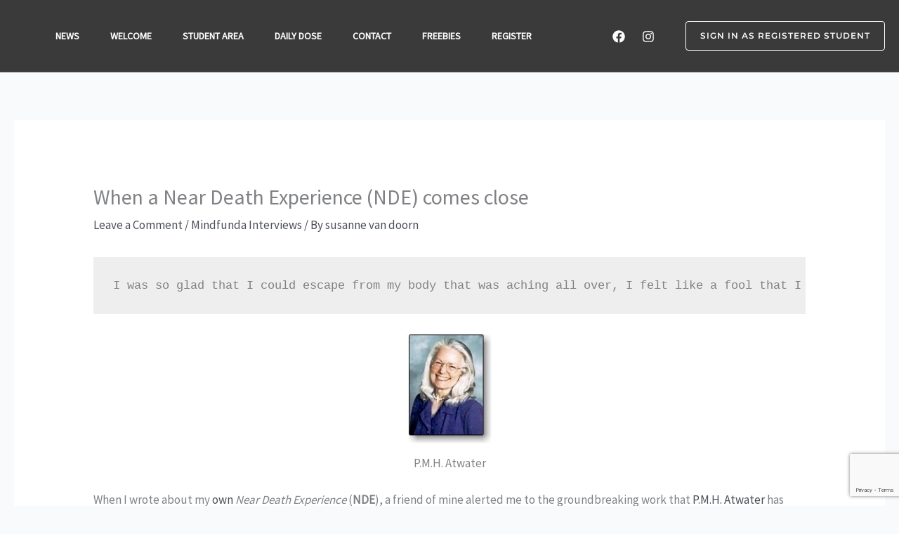

--- FILE ---
content_type: text/html; charset=utf-8
request_url: https://www.google.com/recaptcha/api2/anchor?ar=1&k=6Lcj5AIjAAAAADiMMcnBdojd7UDjaZyvjUssZsDL&co=aHR0cHM6Ly9taW5kZnVuZGEuY29tOjQ0Mw..&hl=en&v=PoyoqOPhxBO7pBk68S4YbpHZ&size=invisible&anchor-ms=20000&execute-ms=30000&cb=2h4498d6suhj
body_size: 49101
content:
<!DOCTYPE HTML><html dir="ltr" lang="en"><head><meta http-equiv="Content-Type" content="text/html; charset=UTF-8">
<meta http-equiv="X-UA-Compatible" content="IE=edge">
<title>reCAPTCHA</title>
<style type="text/css">
/* cyrillic-ext */
@font-face {
  font-family: 'Roboto';
  font-style: normal;
  font-weight: 400;
  font-stretch: 100%;
  src: url(//fonts.gstatic.com/s/roboto/v48/KFO7CnqEu92Fr1ME7kSn66aGLdTylUAMa3GUBHMdazTgWw.woff2) format('woff2');
  unicode-range: U+0460-052F, U+1C80-1C8A, U+20B4, U+2DE0-2DFF, U+A640-A69F, U+FE2E-FE2F;
}
/* cyrillic */
@font-face {
  font-family: 'Roboto';
  font-style: normal;
  font-weight: 400;
  font-stretch: 100%;
  src: url(//fonts.gstatic.com/s/roboto/v48/KFO7CnqEu92Fr1ME7kSn66aGLdTylUAMa3iUBHMdazTgWw.woff2) format('woff2');
  unicode-range: U+0301, U+0400-045F, U+0490-0491, U+04B0-04B1, U+2116;
}
/* greek-ext */
@font-face {
  font-family: 'Roboto';
  font-style: normal;
  font-weight: 400;
  font-stretch: 100%;
  src: url(//fonts.gstatic.com/s/roboto/v48/KFO7CnqEu92Fr1ME7kSn66aGLdTylUAMa3CUBHMdazTgWw.woff2) format('woff2');
  unicode-range: U+1F00-1FFF;
}
/* greek */
@font-face {
  font-family: 'Roboto';
  font-style: normal;
  font-weight: 400;
  font-stretch: 100%;
  src: url(//fonts.gstatic.com/s/roboto/v48/KFO7CnqEu92Fr1ME7kSn66aGLdTylUAMa3-UBHMdazTgWw.woff2) format('woff2');
  unicode-range: U+0370-0377, U+037A-037F, U+0384-038A, U+038C, U+038E-03A1, U+03A3-03FF;
}
/* math */
@font-face {
  font-family: 'Roboto';
  font-style: normal;
  font-weight: 400;
  font-stretch: 100%;
  src: url(//fonts.gstatic.com/s/roboto/v48/KFO7CnqEu92Fr1ME7kSn66aGLdTylUAMawCUBHMdazTgWw.woff2) format('woff2');
  unicode-range: U+0302-0303, U+0305, U+0307-0308, U+0310, U+0312, U+0315, U+031A, U+0326-0327, U+032C, U+032F-0330, U+0332-0333, U+0338, U+033A, U+0346, U+034D, U+0391-03A1, U+03A3-03A9, U+03B1-03C9, U+03D1, U+03D5-03D6, U+03F0-03F1, U+03F4-03F5, U+2016-2017, U+2034-2038, U+203C, U+2040, U+2043, U+2047, U+2050, U+2057, U+205F, U+2070-2071, U+2074-208E, U+2090-209C, U+20D0-20DC, U+20E1, U+20E5-20EF, U+2100-2112, U+2114-2115, U+2117-2121, U+2123-214F, U+2190, U+2192, U+2194-21AE, U+21B0-21E5, U+21F1-21F2, U+21F4-2211, U+2213-2214, U+2216-22FF, U+2308-230B, U+2310, U+2319, U+231C-2321, U+2336-237A, U+237C, U+2395, U+239B-23B7, U+23D0, U+23DC-23E1, U+2474-2475, U+25AF, U+25B3, U+25B7, U+25BD, U+25C1, U+25CA, U+25CC, U+25FB, U+266D-266F, U+27C0-27FF, U+2900-2AFF, U+2B0E-2B11, U+2B30-2B4C, U+2BFE, U+3030, U+FF5B, U+FF5D, U+1D400-1D7FF, U+1EE00-1EEFF;
}
/* symbols */
@font-face {
  font-family: 'Roboto';
  font-style: normal;
  font-weight: 400;
  font-stretch: 100%;
  src: url(//fonts.gstatic.com/s/roboto/v48/KFO7CnqEu92Fr1ME7kSn66aGLdTylUAMaxKUBHMdazTgWw.woff2) format('woff2');
  unicode-range: U+0001-000C, U+000E-001F, U+007F-009F, U+20DD-20E0, U+20E2-20E4, U+2150-218F, U+2190, U+2192, U+2194-2199, U+21AF, U+21E6-21F0, U+21F3, U+2218-2219, U+2299, U+22C4-22C6, U+2300-243F, U+2440-244A, U+2460-24FF, U+25A0-27BF, U+2800-28FF, U+2921-2922, U+2981, U+29BF, U+29EB, U+2B00-2BFF, U+4DC0-4DFF, U+FFF9-FFFB, U+10140-1018E, U+10190-1019C, U+101A0, U+101D0-101FD, U+102E0-102FB, U+10E60-10E7E, U+1D2C0-1D2D3, U+1D2E0-1D37F, U+1F000-1F0FF, U+1F100-1F1AD, U+1F1E6-1F1FF, U+1F30D-1F30F, U+1F315, U+1F31C, U+1F31E, U+1F320-1F32C, U+1F336, U+1F378, U+1F37D, U+1F382, U+1F393-1F39F, U+1F3A7-1F3A8, U+1F3AC-1F3AF, U+1F3C2, U+1F3C4-1F3C6, U+1F3CA-1F3CE, U+1F3D4-1F3E0, U+1F3ED, U+1F3F1-1F3F3, U+1F3F5-1F3F7, U+1F408, U+1F415, U+1F41F, U+1F426, U+1F43F, U+1F441-1F442, U+1F444, U+1F446-1F449, U+1F44C-1F44E, U+1F453, U+1F46A, U+1F47D, U+1F4A3, U+1F4B0, U+1F4B3, U+1F4B9, U+1F4BB, U+1F4BF, U+1F4C8-1F4CB, U+1F4D6, U+1F4DA, U+1F4DF, U+1F4E3-1F4E6, U+1F4EA-1F4ED, U+1F4F7, U+1F4F9-1F4FB, U+1F4FD-1F4FE, U+1F503, U+1F507-1F50B, U+1F50D, U+1F512-1F513, U+1F53E-1F54A, U+1F54F-1F5FA, U+1F610, U+1F650-1F67F, U+1F687, U+1F68D, U+1F691, U+1F694, U+1F698, U+1F6AD, U+1F6B2, U+1F6B9-1F6BA, U+1F6BC, U+1F6C6-1F6CF, U+1F6D3-1F6D7, U+1F6E0-1F6EA, U+1F6F0-1F6F3, U+1F6F7-1F6FC, U+1F700-1F7FF, U+1F800-1F80B, U+1F810-1F847, U+1F850-1F859, U+1F860-1F887, U+1F890-1F8AD, U+1F8B0-1F8BB, U+1F8C0-1F8C1, U+1F900-1F90B, U+1F93B, U+1F946, U+1F984, U+1F996, U+1F9E9, U+1FA00-1FA6F, U+1FA70-1FA7C, U+1FA80-1FA89, U+1FA8F-1FAC6, U+1FACE-1FADC, U+1FADF-1FAE9, U+1FAF0-1FAF8, U+1FB00-1FBFF;
}
/* vietnamese */
@font-face {
  font-family: 'Roboto';
  font-style: normal;
  font-weight: 400;
  font-stretch: 100%;
  src: url(//fonts.gstatic.com/s/roboto/v48/KFO7CnqEu92Fr1ME7kSn66aGLdTylUAMa3OUBHMdazTgWw.woff2) format('woff2');
  unicode-range: U+0102-0103, U+0110-0111, U+0128-0129, U+0168-0169, U+01A0-01A1, U+01AF-01B0, U+0300-0301, U+0303-0304, U+0308-0309, U+0323, U+0329, U+1EA0-1EF9, U+20AB;
}
/* latin-ext */
@font-face {
  font-family: 'Roboto';
  font-style: normal;
  font-weight: 400;
  font-stretch: 100%;
  src: url(//fonts.gstatic.com/s/roboto/v48/KFO7CnqEu92Fr1ME7kSn66aGLdTylUAMa3KUBHMdazTgWw.woff2) format('woff2');
  unicode-range: U+0100-02BA, U+02BD-02C5, U+02C7-02CC, U+02CE-02D7, U+02DD-02FF, U+0304, U+0308, U+0329, U+1D00-1DBF, U+1E00-1E9F, U+1EF2-1EFF, U+2020, U+20A0-20AB, U+20AD-20C0, U+2113, U+2C60-2C7F, U+A720-A7FF;
}
/* latin */
@font-face {
  font-family: 'Roboto';
  font-style: normal;
  font-weight: 400;
  font-stretch: 100%;
  src: url(//fonts.gstatic.com/s/roboto/v48/KFO7CnqEu92Fr1ME7kSn66aGLdTylUAMa3yUBHMdazQ.woff2) format('woff2');
  unicode-range: U+0000-00FF, U+0131, U+0152-0153, U+02BB-02BC, U+02C6, U+02DA, U+02DC, U+0304, U+0308, U+0329, U+2000-206F, U+20AC, U+2122, U+2191, U+2193, U+2212, U+2215, U+FEFF, U+FFFD;
}
/* cyrillic-ext */
@font-face {
  font-family: 'Roboto';
  font-style: normal;
  font-weight: 500;
  font-stretch: 100%;
  src: url(//fonts.gstatic.com/s/roboto/v48/KFO7CnqEu92Fr1ME7kSn66aGLdTylUAMa3GUBHMdazTgWw.woff2) format('woff2');
  unicode-range: U+0460-052F, U+1C80-1C8A, U+20B4, U+2DE0-2DFF, U+A640-A69F, U+FE2E-FE2F;
}
/* cyrillic */
@font-face {
  font-family: 'Roboto';
  font-style: normal;
  font-weight: 500;
  font-stretch: 100%;
  src: url(//fonts.gstatic.com/s/roboto/v48/KFO7CnqEu92Fr1ME7kSn66aGLdTylUAMa3iUBHMdazTgWw.woff2) format('woff2');
  unicode-range: U+0301, U+0400-045F, U+0490-0491, U+04B0-04B1, U+2116;
}
/* greek-ext */
@font-face {
  font-family: 'Roboto';
  font-style: normal;
  font-weight: 500;
  font-stretch: 100%;
  src: url(//fonts.gstatic.com/s/roboto/v48/KFO7CnqEu92Fr1ME7kSn66aGLdTylUAMa3CUBHMdazTgWw.woff2) format('woff2');
  unicode-range: U+1F00-1FFF;
}
/* greek */
@font-face {
  font-family: 'Roboto';
  font-style: normal;
  font-weight: 500;
  font-stretch: 100%;
  src: url(//fonts.gstatic.com/s/roboto/v48/KFO7CnqEu92Fr1ME7kSn66aGLdTylUAMa3-UBHMdazTgWw.woff2) format('woff2');
  unicode-range: U+0370-0377, U+037A-037F, U+0384-038A, U+038C, U+038E-03A1, U+03A3-03FF;
}
/* math */
@font-face {
  font-family: 'Roboto';
  font-style: normal;
  font-weight: 500;
  font-stretch: 100%;
  src: url(//fonts.gstatic.com/s/roboto/v48/KFO7CnqEu92Fr1ME7kSn66aGLdTylUAMawCUBHMdazTgWw.woff2) format('woff2');
  unicode-range: U+0302-0303, U+0305, U+0307-0308, U+0310, U+0312, U+0315, U+031A, U+0326-0327, U+032C, U+032F-0330, U+0332-0333, U+0338, U+033A, U+0346, U+034D, U+0391-03A1, U+03A3-03A9, U+03B1-03C9, U+03D1, U+03D5-03D6, U+03F0-03F1, U+03F4-03F5, U+2016-2017, U+2034-2038, U+203C, U+2040, U+2043, U+2047, U+2050, U+2057, U+205F, U+2070-2071, U+2074-208E, U+2090-209C, U+20D0-20DC, U+20E1, U+20E5-20EF, U+2100-2112, U+2114-2115, U+2117-2121, U+2123-214F, U+2190, U+2192, U+2194-21AE, U+21B0-21E5, U+21F1-21F2, U+21F4-2211, U+2213-2214, U+2216-22FF, U+2308-230B, U+2310, U+2319, U+231C-2321, U+2336-237A, U+237C, U+2395, U+239B-23B7, U+23D0, U+23DC-23E1, U+2474-2475, U+25AF, U+25B3, U+25B7, U+25BD, U+25C1, U+25CA, U+25CC, U+25FB, U+266D-266F, U+27C0-27FF, U+2900-2AFF, U+2B0E-2B11, U+2B30-2B4C, U+2BFE, U+3030, U+FF5B, U+FF5D, U+1D400-1D7FF, U+1EE00-1EEFF;
}
/* symbols */
@font-face {
  font-family: 'Roboto';
  font-style: normal;
  font-weight: 500;
  font-stretch: 100%;
  src: url(//fonts.gstatic.com/s/roboto/v48/KFO7CnqEu92Fr1ME7kSn66aGLdTylUAMaxKUBHMdazTgWw.woff2) format('woff2');
  unicode-range: U+0001-000C, U+000E-001F, U+007F-009F, U+20DD-20E0, U+20E2-20E4, U+2150-218F, U+2190, U+2192, U+2194-2199, U+21AF, U+21E6-21F0, U+21F3, U+2218-2219, U+2299, U+22C4-22C6, U+2300-243F, U+2440-244A, U+2460-24FF, U+25A0-27BF, U+2800-28FF, U+2921-2922, U+2981, U+29BF, U+29EB, U+2B00-2BFF, U+4DC0-4DFF, U+FFF9-FFFB, U+10140-1018E, U+10190-1019C, U+101A0, U+101D0-101FD, U+102E0-102FB, U+10E60-10E7E, U+1D2C0-1D2D3, U+1D2E0-1D37F, U+1F000-1F0FF, U+1F100-1F1AD, U+1F1E6-1F1FF, U+1F30D-1F30F, U+1F315, U+1F31C, U+1F31E, U+1F320-1F32C, U+1F336, U+1F378, U+1F37D, U+1F382, U+1F393-1F39F, U+1F3A7-1F3A8, U+1F3AC-1F3AF, U+1F3C2, U+1F3C4-1F3C6, U+1F3CA-1F3CE, U+1F3D4-1F3E0, U+1F3ED, U+1F3F1-1F3F3, U+1F3F5-1F3F7, U+1F408, U+1F415, U+1F41F, U+1F426, U+1F43F, U+1F441-1F442, U+1F444, U+1F446-1F449, U+1F44C-1F44E, U+1F453, U+1F46A, U+1F47D, U+1F4A3, U+1F4B0, U+1F4B3, U+1F4B9, U+1F4BB, U+1F4BF, U+1F4C8-1F4CB, U+1F4D6, U+1F4DA, U+1F4DF, U+1F4E3-1F4E6, U+1F4EA-1F4ED, U+1F4F7, U+1F4F9-1F4FB, U+1F4FD-1F4FE, U+1F503, U+1F507-1F50B, U+1F50D, U+1F512-1F513, U+1F53E-1F54A, U+1F54F-1F5FA, U+1F610, U+1F650-1F67F, U+1F687, U+1F68D, U+1F691, U+1F694, U+1F698, U+1F6AD, U+1F6B2, U+1F6B9-1F6BA, U+1F6BC, U+1F6C6-1F6CF, U+1F6D3-1F6D7, U+1F6E0-1F6EA, U+1F6F0-1F6F3, U+1F6F7-1F6FC, U+1F700-1F7FF, U+1F800-1F80B, U+1F810-1F847, U+1F850-1F859, U+1F860-1F887, U+1F890-1F8AD, U+1F8B0-1F8BB, U+1F8C0-1F8C1, U+1F900-1F90B, U+1F93B, U+1F946, U+1F984, U+1F996, U+1F9E9, U+1FA00-1FA6F, U+1FA70-1FA7C, U+1FA80-1FA89, U+1FA8F-1FAC6, U+1FACE-1FADC, U+1FADF-1FAE9, U+1FAF0-1FAF8, U+1FB00-1FBFF;
}
/* vietnamese */
@font-face {
  font-family: 'Roboto';
  font-style: normal;
  font-weight: 500;
  font-stretch: 100%;
  src: url(//fonts.gstatic.com/s/roboto/v48/KFO7CnqEu92Fr1ME7kSn66aGLdTylUAMa3OUBHMdazTgWw.woff2) format('woff2');
  unicode-range: U+0102-0103, U+0110-0111, U+0128-0129, U+0168-0169, U+01A0-01A1, U+01AF-01B0, U+0300-0301, U+0303-0304, U+0308-0309, U+0323, U+0329, U+1EA0-1EF9, U+20AB;
}
/* latin-ext */
@font-face {
  font-family: 'Roboto';
  font-style: normal;
  font-weight: 500;
  font-stretch: 100%;
  src: url(//fonts.gstatic.com/s/roboto/v48/KFO7CnqEu92Fr1ME7kSn66aGLdTylUAMa3KUBHMdazTgWw.woff2) format('woff2');
  unicode-range: U+0100-02BA, U+02BD-02C5, U+02C7-02CC, U+02CE-02D7, U+02DD-02FF, U+0304, U+0308, U+0329, U+1D00-1DBF, U+1E00-1E9F, U+1EF2-1EFF, U+2020, U+20A0-20AB, U+20AD-20C0, U+2113, U+2C60-2C7F, U+A720-A7FF;
}
/* latin */
@font-face {
  font-family: 'Roboto';
  font-style: normal;
  font-weight: 500;
  font-stretch: 100%;
  src: url(//fonts.gstatic.com/s/roboto/v48/KFO7CnqEu92Fr1ME7kSn66aGLdTylUAMa3yUBHMdazQ.woff2) format('woff2');
  unicode-range: U+0000-00FF, U+0131, U+0152-0153, U+02BB-02BC, U+02C6, U+02DA, U+02DC, U+0304, U+0308, U+0329, U+2000-206F, U+20AC, U+2122, U+2191, U+2193, U+2212, U+2215, U+FEFF, U+FFFD;
}
/* cyrillic-ext */
@font-face {
  font-family: 'Roboto';
  font-style: normal;
  font-weight: 900;
  font-stretch: 100%;
  src: url(//fonts.gstatic.com/s/roboto/v48/KFO7CnqEu92Fr1ME7kSn66aGLdTylUAMa3GUBHMdazTgWw.woff2) format('woff2');
  unicode-range: U+0460-052F, U+1C80-1C8A, U+20B4, U+2DE0-2DFF, U+A640-A69F, U+FE2E-FE2F;
}
/* cyrillic */
@font-face {
  font-family: 'Roboto';
  font-style: normal;
  font-weight: 900;
  font-stretch: 100%;
  src: url(//fonts.gstatic.com/s/roboto/v48/KFO7CnqEu92Fr1ME7kSn66aGLdTylUAMa3iUBHMdazTgWw.woff2) format('woff2');
  unicode-range: U+0301, U+0400-045F, U+0490-0491, U+04B0-04B1, U+2116;
}
/* greek-ext */
@font-face {
  font-family: 'Roboto';
  font-style: normal;
  font-weight: 900;
  font-stretch: 100%;
  src: url(//fonts.gstatic.com/s/roboto/v48/KFO7CnqEu92Fr1ME7kSn66aGLdTylUAMa3CUBHMdazTgWw.woff2) format('woff2');
  unicode-range: U+1F00-1FFF;
}
/* greek */
@font-face {
  font-family: 'Roboto';
  font-style: normal;
  font-weight: 900;
  font-stretch: 100%;
  src: url(//fonts.gstatic.com/s/roboto/v48/KFO7CnqEu92Fr1ME7kSn66aGLdTylUAMa3-UBHMdazTgWw.woff2) format('woff2');
  unicode-range: U+0370-0377, U+037A-037F, U+0384-038A, U+038C, U+038E-03A1, U+03A3-03FF;
}
/* math */
@font-face {
  font-family: 'Roboto';
  font-style: normal;
  font-weight: 900;
  font-stretch: 100%;
  src: url(//fonts.gstatic.com/s/roboto/v48/KFO7CnqEu92Fr1ME7kSn66aGLdTylUAMawCUBHMdazTgWw.woff2) format('woff2');
  unicode-range: U+0302-0303, U+0305, U+0307-0308, U+0310, U+0312, U+0315, U+031A, U+0326-0327, U+032C, U+032F-0330, U+0332-0333, U+0338, U+033A, U+0346, U+034D, U+0391-03A1, U+03A3-03A9, U+03B1-03C9, U+03D1, U+03D5-03D6, U+03F0-03F1, U+03F4-03F5, U+2016-2017, U+2034-2038, U+203C, U+2040, U+2043, U+2047, U+2050, U+2057, U+205F, U+2070-2071, U+2074-208E, U+2090-209C, U+20D0-20DC, U+20E1, U+20E5-20EF, U+2100-2112, U+2114-2115, U+2117-2121, U+2123-214F, U+2190, U+2192, U+2194-21AE, U+21B0-21E5, U+21F1-21F2, U+21F4-2211, U+2213-2214, U+2216-22FF, U+2308-230B, U+2310, U+2319, U+231C-2321, U+2336-237A, U+237C, U+2395, U+239B-23B7, U+23D0, U+23DC-23E1, U+2474-2475, U+25AF, U+25B3, U+25B7, U+25BD, U+25C1, U+25CA, U+25CC, U+25FB, U+266D-266F, U+27C0-27FF, U+2900-2AFF, U+2B0E-2B11, U+2B30-2B4C, U+2BFE, U+3030, U+FF5B, U+FF5D, U+1D400-1D7FF, U+1EE00-1EEFF;
}
/* symbols */
@font-face {
  font-family: 'Roboto';
  font-style: normal;
  font-weight: 900;
  font-stretch: 100%;
  src: url(//fonts.gstatic.com/s/roboto/v48/KFO7CnqEu92Fr1ME7kSn66aGLdTylUAMaxKUBHMdazTgWw.woff2) format('woff2');
  unicode-range: U+0001-000C, U+000E-001F, U+007F-009F, U+20DD-20E0, U+20E2-20E4, U+2150-218F, U+2190, U+2192, U+2194-2199, U+21AF, U+21E6-21F0, U+21F3, U+2218-2219, U+2299, U+22C4-22C6, U+2300-243F, U+2440-244A, U+2460-24FF, U+25A0-27BF, U+2800-28FF, U+2921-2922, U+2981, U+29BF, U+29EB, U+2B00-2BFF, U+4DC0-4DFF, U+FFF9-FFFB, U+10140-1018E, U+10190-1019C, U+101A0, U+101D0-101FD, U+102E0-102FB, U+10E60-10E7E, U+1D2C0-1D2D3, U+1D2E0-1D37F, U+1F000-1F0FF, U+1F100-1F1AD, U+1F1E6-1F1FF, U+1F30D-1F30F, U+1F315, U+1F31C, U+1F31E, U+1F320-1F32C, U+1F336, U+1F378, U+1F37D, U+1F382, U+1F393-1F39F, U+1F3A7-1F3A8, U+1F3AC-1F3AF, U+1F3C2, U+1F3C4-1F3C6, U+1F3CA-1F3CE, U+1F3D4-1F3E0, U+1F3ED, U+1F3F1-1F3F3, U+1F3F5-1F3F7, U+1F408, U+1F415, U+1F41F, U+1F426, U+1F43F, U+1F441-1F442, U+1F444, U+1F446-1F449, U+1F44C-1F44E, U+1F453, U+1F46A, U+1F47D, U+1F4A3, U+1F4B0, U+1F4B3, U+1F4B9, U+1F4BB, U+1F4BF, U+1F4C8-1F4CB, U+1F4D6, U+1F4DA, U+1F4DF, U+1F4E3-1F4E6, U+1F4EA-1F4ED, U+1F4F7, U+1F4F9-1F4FB, U+1F4FD-1F4FE, U+1F503, U+1F507-1F50B, U+1F50D, U+1F512-1F513, U+1F53E-1F54A, U+1F54F-1F5FA, U+1F610, U+1F650-1F67F, U+1F687, U+1F68D, U+1F691, U+1F694, U+1F698, U+1F6AD, U+1F6B2, U+1F6B9-1F6BA, U+1F6BC, U+1F6C6-1F6CF, U+1F6D3-1F6D7, U+1F6E0-1F6EA, U+1F6F0-1F6F3, U+1F6F7-1F6FC, U+1F700-1F7FF, U+1F800-1F80B, U+1F810-1F847, U+1F850-1F859, U+1F860-1F887, U+1F890-1F8AD, U+1F8B0-1F8BB, U+1F8C0-1F8C1, U+1F900-1F90B, U+1F93B, U+1F946, U+1F984, U+1F996, U+1F9E9, U+1FA00-1FA6F, U+1FA70-1FA7C, U+1FA80-1FA89, U+1FA8F-1FAC6, U+1FACE-1FADC, U+1FADF-1FAE9, U+1FAF0-1FAF8, U+1FB00-1FBFF;
}
/* vietnamese */
@font-face {
  font-family: 'Roboto';
  font-style: normal;
  font-weight: 900;
  font-stretch: 100%;
  src: url(//fonts.gstatic.com/s/roboto/v48/KFO7CnqEu92Fr1ME7kSn66aGLdTylUAMa3OUBHMdazTgWw.woff2) format('woff2');
  unicode-range: U+0102-0103, U+0110-0111, U+0128-0129, U+0168-0169, U+01A0-01A1, U+01AF-01B0, U+0300-0301, U+0303-0304, U+0308-0309, U+0323, U+0329, U+1EA0-1EF9, U+20AB;
}
/* latin-ext */
@font-face {
  font-family: 'Roboto';
  font-style: normal;
  font-weight: 900;
  font-stretch: 100%;
  src: url(//fonts.gstatic.com/s/roboto/v48/KFO7CnqEu92Fr1ME7kSn66aGLdTylUAMa3KUBHMdazTgWw.woff2) format('woff2');
  unicode-range: U+0100-02BA, U+02BD-02C5, U+02C7-02CC, U+02CE-02D7, U+02DD-02FF, U+0304, U+0308, U+0329, U+1D00-1DBF, U+1E00-1E9F, U+1EF2-1EFF, U+2020, U+20A0-20AB, U+20AD-20C0, U+2113, U+2C60-2C7F, U+A720-A7FF;
}
/* latin */
@font-face {
  font-family: 'Roboto';
  font-style: normal;
  font-weight: 900;
  font-stretch: 100%;
  src: url(//fonts.gstatic.com/s/roboto/v48/KFO7CnqEu92Fr1ME7kSn66aGLdTylUAMa3yUBHMdazQ.woff2) format('woff2');
  unicode-range: U+0000-00FF, U+0131, U+0152-0153, U+02BB-02BC, U+02C6, U+02DA, U+02DC, U+0304, U+0308, U+0329, U+2000-206F, U+20AC, U+2122, U+2191, U+2193, U+2212, U+2215, U+FEFF, U+FFFD;
}

</style>
<link rel="stylesheet" type="text/css" href="https://www.gstatic.com/recaptcha/releases/PoyoqOPhxBO7pBk68S4YbpHZ/styles__ltr.css">
<script nonce="wl-uBMFh-nLyRE6B_-j3vw" type="text/javascript">window['__recaptcha_api'] = 'https://www.google.com/recaptcha/api2/';</script>
<script type="text/javascript" src="https://www.gstatic.com/recaptcha/releases/PoyoqOPhxBO7pBk68S4YbpHZ/recaptcha__en.js" nonce="wl-uBMFh-nLyRE6B_-j3vw">
      
    </script></head>
<body><div id="rc-anchor-alert" class="rc-anchor-alert"></div>
<input type="hidden" id="recaptcha-token" value="[base64]">
<script type="text/javascript" nonce="wl-uBMFh-nLyRE6B_-j3vw">
      recaptcha.anchor.Main.init("[\x22ainput\x22,[\x22bgdata\x22,\x22\x22,\[base64]/[base64]/[base64]/ZyhXLGgpOnEoW04sMjEsbF0sVywwKSxoKSxmYWxzZSxmYWxzZSl9Y2F0Y2goayl7RygzNTgsVyk/[base64]/[base64]/[base64]/[base64]/[base64]/[base64]/[base64]/bmV3IEJbT10oRFswXSk6dz09Mj9uZXcgQltPXShEWzBdLERbMV0pOnc9PTM/bmV3IEJbT10oRFswXSxEWzFdLERbMl0pOnc9PTQ/[base64]/[base64]/[base64]/[base64]/[base64]\\u003d\x22,\[base64]\x22,\x22HC53wpo9TsKFbMKuOQDDj37DmsKULsOpQMOvWsK5TGFCw48owpsvw5FxYsOBw4/Ct13DlsOsw43Cj8Kyw7jCr8Kcw6XClsOUw6/DiBxVTnt0Y8K+wp4kX2jCjQTDmjLCk8K5EcK4w60RbcKxAsK/[base64]/JUHCmsOIPUPDuMO+w7HDo8O7HTISwpPDlQDDocKIw65pw6cOFsKfNsKQcMK6BAPDgk3CjcOeJE5Gw6lpwqtSwrHDulsxSlc/F8Olw7FNWT/CncKQeMKoB8Kfw7Jrw7PDvCHClFnChQLDnsKVLcK6LWprEhhadcK4LMOgEcOeE3QRw4LCuG/DqcObZsKVwpnCi8OXwqpsccKIwp3CsxjCkMKRwq3Cghtrwpt4w6bCvsKxw4/ClH3DmyAMwqvCrcKiw7YcwpXDlyMOwrDCqnJZNsORMsO3w4dRw6d2w57ClcOEAAltw4hPw73ChkrDgFvDm0/Dg2wmw5diYsKgX3/DjBEMZXIpR8KUwpLClTp1w4/DqMOfw4zDhH5jJVUWw5jDskjDuWE/Cj5rXsKXwrkaasOkw6vDoBsGBcOOwqvCo8KdV8OPCcOwwrxaZ8OWKQg6asO8w6XCicKHwq97w5Uge27CtQLDm8KQw6bDlcOvMxFcRXoPM1vDnUfCtiHDjAR4wqDClmnCtRLCgMKWw5YcwoYOD1tdMMOww5nDlxsCwp3CvCB7wo7Co0M/w4sWw5FLw6cewrLCmcO7PsOqwqlgeX5Yw53DnHLCrcKbUHpmwqHCpBoFN8KfKi0+BBpIMMOJwrLDgMKIY8KIwpTDgwHDiz7CoDYjw6/CmzzDjT7DncOOcH4lwrXDqxfDhzzCuMKKdSw5dcKfw6xZFAXDjMKgw6vClcKKf8OQwp4qbjI+UyLCnSLCgsOqK8KRb2zCl0ZJfMKMwqh3w6Zxwp7CoMOnwrPCgMKCDcOWWgnDt8O/wofCu1dfwo8oRsKWw6hPUMOxIU7Dul7ChjYJNMKRaXLDn8KwwqrCrxbDrzrCq8Knb3FJwqrCnjzCi2fCqiB4JMKgWMO6FnrDp8KIwonDtMK6cSjCj3U6IMOLC8OFwrBGw6zCk8OWCMKjw6TCmAfCog/Cs0URXsKoVTMmw7PCmxxGQsO4wqbChUPDmTwcwpBOwr0zN0/CtkDDrHXDvgfDsHbDkTHCmsOgwpIdw5Rew4bCglpUwr1XwrHCtGHCq8Kiw7rDhsOha8Oywr1tKh9uwrrCosOiw4E5w5/CosKPESLDoBDDo2rClsOlZ8O7w4h1w7h+wpRtw40Ow4ULw7bDmsKWbcO0wqzDuMKkR8KIWcK7P8KgIcOnw4DCg0gKw649wrc+wo/[base64]/Ct8OLZXLChcOZITvDsUPCk8OZPQXCtsOBw63DqnI8wr5bw65bKMO6SlJ9ViQsw4FLwovCpy4Jd8OjKsOOa8Orw63CkMOGBAjDl8Otf8K9XcKOwoknw5NFw6PCncOTw4l9wrjClcKOwq8lwrLDvEnCvmELwqo2wrlvw5zDuhxsFMK+w5/DjMOEekoDHcKFw554w57CmWMYwpzDv8OGwoDCtsKewqzCi8OsHsKPwrNGw4F5w6dgw5vClgAiw7rClTLCoWXDli17U8OCwo1Bw5YnHsOCwozDpsKrfzjClBcYRzTChMKKG8KRwqDDuyTCkXE4c8KLw6Rgw6FaaRMawpbDicKmV8OoZMOgwqlfwo/Di1nCl8KYKD7DkxPCqsKmw6A/LgPCmXR0wpI5w51gH2rDlMOEw4owBEbClsK9dgTDnF8Ywp/CgCXCrxDDqg94wrPDuQrDhzZ8CVVtw5zCjRHCvcKQcVBnZsOQBQbCp8OjwrfDiTXCh8KzA2hWw7VlwphVc3bCpSHDs8Omw645wrbCuxHDmiZPwrzDmFluGmAdwpshwojCscOgw6Ivw5VgZsOIeF0mIQB0d3LCuMKnwqJMwpQRw7HChcOZHMK/LMKWKmjDuGTDksOoPF57PDgMw6lcBkbDusOUU8K9wo/DoVfCn8KrwpnDksKrwrTDiCLCocKIVU7DocKlwp/DrsKYw5rCvsOpJCfConDDhsOkw6fCl8OsWsKSw5nDrXUUORUlVsO3VEZ9D8KoFsO3DmVDwpzCssOMScKOQmYhwp3Dh1UzwogeGcKiwpXDuGgVw7t5K8KVw73DusOKw5rCtcOMUMKOCEVTB3jCpcOzw54Nw4xeYFV0wrnDl1zDg8O0w7/DtMOywoDCocOiwpcCc8KDWx3CkXHDm8OVwqhIFcKHDRXCsjfDqMO6w6rDssKrdxfCh8KrFQvCnVwicsO1wofDosKnw4UIFGlbRlzCgMK6w4oAWsOFIVvDgMK1TmnCi8OPw5NNZMKlMcKOU8KOBMKRwoJ8wqLCkSg+wohtw5/DtBBpwoLCvkgMwozDlFV4EcOpwo5yw5fDgHbCt2UpwpbCosONw5bCq8Kuw5RUP3NQYW/[base64]/U0/DocOIfcKkw55VwonCmmJsOsOvFsKcSWbChkYiE3rDpVDDksKnwpgZcsKKWcKlw7F7GMKaJ8Oew6HCs2LCnMOww6gjOMOlVDwRGMOpw6vCk8Oiw5TCpXF9w4hFwq/CrUgAFjJfw6/CvnrDgl09djoOMAQmw5jCiRN6EyJ2acK6w4wjw6HCl8O6RsOiwqV8KsOuNcKKfARrw5HDkVDCqMKHwqnCqk/DjGnDqQgtbhQHRSRqUcKqwpNAwqpyCxUkw7zCox9Bw57ChGFxwoUCIEPChEkFw5zCpMKkw7FEJ3rCkH7Ct8KNCsKiwo/[base64]/CsHplN0pTbAHDuAE8CsO/CFXCocOQG8O3woZzH8Otw5fCl8Oaw6LDh0jCjFF/HGYXKikQw6bDowtWdxTCt1hkwrLDgsOsw4k3G8Ohw43CqU0BUcOvO2jCgybCq1hqw4TCgcKwP0lew5vDihvChsO/BcK+w5sRwrQ9w5dZUcOlQsKbw5fDtMKhGy9zw5DDu8KHw6IySMOlw6vDjgzChcOcw4cBw4LDvcONwqLCu8K/w6/DhcK6w4pLw7zDucOvcEoXY8KTwqfDgsOAw70rHmZvwod5H1rCnRPCvMOzw4XCrsKtXcK2QhDDuHsGwrwew4BTwq7CpjzCtcOfYjvDpETCv8K9wrHDuTrDl0bCscOtw79EOFDDqmM0wr19w7F8w6h/C8OOAyV3w6bDhsKgw5PCsATCpgLCpkHCpTDCvjxRYsOSUwJjesKJwoLClTwjw7LCqhPCtMKwJsKgNlzDmcKrw4DCuiXDkxNxw7nCvTgnQGdNwoFWMsOVNsKAw6rCuk7CvmzDscKxd8KjMyJ6SVgqw7DDpcK8w47CmB5zYyvCiCg+D8KabTlbIh/DkXvClH1IwrUWwrIDXsK0wrZlw4M5wolDW8KaD2sbRSrCmWjDsSwZQH0ycx7Du8Orw6o1w5HDucOvw7Jsw63ClsKLNQ1ewp3CpizCjXZ0IMOxfMOUwoPDm8Kxw7HClcO9Ug/[base64]/[base64]/Dh8OuB8Ksw4oifcKOLk3CisKROgcJWcK+FXVzw4ZGfsKEWQnDkcO6wqTCtDZHesKLcTs5wq4Vw4LClsO+KMKheMO7w4RAwo7DrMKtw6TCv1k3A8OswoYUw6LCtlMLwp7CiGPCpcOYwpgiwrXChlTDvSM8w4B4ccO2w4DCnEzDjcKUwr/DtsOEwqkYCsOcwpIeFMK/cMKEasKQw6fDly1hw4l4RFgnJ2U5aRHDpsK+ayjDqMOxQsOHwqzCmgDDtsKFaTcBIsOnBREWVMKCEDHDkUUhAMK1w7XCm8OqKnDDhHrDu8O+woDCpMO0WsK8w4LDv13DosKWw6BAwrkaFCjDqi4dw7lVwpFDPmxbwpbCs8OyO8OqWgnDmmILwqvDqcOCwpjDhE9Zw4/DtcK+Q8K2UCRedDXDilUpT8KKwo3DsRMyG2BQfAPCs2TDnB4pwog/M1fCmgbDv3J3EcOOw5LCu2fDucOAYXYdw7x3UTx0w7bDhcK9w4IFwr5aw7tnw6TCriY1Zg3Ch3USMsKVBcKzw6LDkBfCkmnClgYZDcKKwo1/VQ3CrsOHw4HCgTDDi8O4w7HDu39UESDDkjzDncKywrNpw4nCrHB3wrTCukgjw7XDtEs0E8K3dsK/LMK6w4hSw7vDnMKNNGTDoxbDjHTCs17DtHrDtk3ClyzCuMKHMMKNMsKaMcKMeAPClWNlwrTCgEwKA0A5DATDkH/CigXCt8K3ZEVow75QwpZBw6HDjsOwVmwUw7rCisKowpzDtcOIwqvCjMO0Im3Co3tNE8OTwpHCsU9Uwo4CNi/CtnpYw57CsMOVRxPCiMKLX8Oyw6LDjgYQM8Omwr/CijRfMcKKw4QZwpVjw67DkwLCtw0nH8O9wrg4w4gew6UzfMOHTCzDksOqwooAc8K0asKVMHTDl8KcCT0Zw6Exw7nCk8K8fAzCv8OnTcOpZsKMO8O0fsKlPMORw4jCiRNXwr5UQsObF8KUw4pZw7ZycsO6SsK7Y8OiLsKBw7keI3fClFXDmsOLwpzDgcOITcKnw5/Dq8Ktw7JXH8K5CsOPw4I9wqZbwpRAw6xQwqXDq8Kmw7nCiRghW8KhfMO8w75jwozCgMKcw7cHfAFlw6XComhRHBjCqGMZOMKqw44Twr3CgRxawovDghHCisOhw4vDpsKUwo7CrsKDw5dCTsKOfH3DrMOLRsKuRcKZw6FYw6DDjVgYwoTDt2ZIw5/DgllsXi3Ci2vCocKOw7/DrcOxw4cdITNKw4fCmsKRXMKow5lCwoHCkMOjwqfDvcKwMMOzw6PCl2Q4w7YEeCsHw6cKecONRQB/w5YZwofDrUkRw6bCjcKhOTMYcljCig3CsMKOw6TDjsK3w6VAA08Rwr7DkDvDnMKtHSEhwojCpMOtwqA6KVIHwr/CnVjCgcOMw40sQsOrQcKBwr/Dti7Ds8ODwqJNwq48RcOWw7wVQcK5wobCrMKnwqfCskDDvcKywplJwotgw5tyPsOtw7V2wr/CukN2JGLDssOCwpwMTjgDw73DoBDCvMKPwokywq/[base64]/CnivCv8K/wr5IG8KhWyJkwpnCm8KnAcK6PwNre8Odw5lEYsK2YcKIw6lUDD0WeMKlPMKMwpxfPcOoE8OHw5RSw73DuCXDqcOZw7zCrWfDusOBNlrDpMKaGMKsBMOVw7/DrSNCCsKZwpTDgcKBP8OgwocFw5vCizh+w4BdRcOlwpPCnMOeacOxY27Cv08TfTxHQwnCqR3ClcKdU0hZwp/[base64]/wpFXA8KAXEtJw4bCp8OtwpvCoT1YZT7CjUdiecKeSlTCjwfDoH7Co8OseMOHw5TCsMOkXcOlbWzCvsKVwrJBw4xLf8OVwqTCuwvCncOjMypLwr1CwpHClTHCrRXDoh1cwrVwaUzCkMOFwpvCt8KJC8OOw6XCswLDumFRbw/DvSUuShlmwqXCsMKHCMOlw69fw6/CvF/Dt8OsGE/DqMKVwpbDhxsiw7hPw7DDoEfDpsOcw7IqwqIvOxvDjjXDi8Kgw6gww7jCtMKqwr3Dm8OBAFsjwpjDokF0YFfDvMKrE8OAYcK0w713G8KKIMKyw7w5cwAiGAE6w53Dt13CoycxN8OmMUzDiMKIIH7DsMK5NcONwpd4A1nCnxR3cA7Dgmlhwqp+woXDuW8Pw4Q/J8KxTVgDNcORw6whwppNSDdDHMOXw7soQMKVUsORYcOQSB3CpcOLw7B0w67DlsOAw67DscKDTSHDgMK/DcO/[base64]/[base64]/[base64]/CssK0SsKfOsOpW8OxwqpUwq7Dv09owqMyaMOiwoHDncOMb1UZw6DCi8K4QcK2Uh0iw4JHKcKfwrlDE8KOMMOtwpYqw4nCsVU0JcKTGsKqJ0XDiMOLYsOXw73CjhEQMC15A0QKGiYaw5/DvjlRacOTw4vDu8OFw6fDjcKLVsOEwr7CssOOw4LDlFE8d8OfNADDk8OMwos9w67DgMKxJ8KGXkbDuBPCh3kzw4vCosK1w4VgbkEnJsODEF/Cs8ODw7vCpSVtJMKUaAnCgS9Fw4fDh8KqRRvCuHtHwpDDjx3CinMKK0PCr04lNzwebcKnw6jDkBfDtMKQR0YdwqVgwrjCmEoBBsKEMxnDtgFEw6fCvHUGXcOUw7nCryNRXjXCtMOYdDQJYivClUhxwqVdw7UkXAMbwr0/[base64]/DvsKrKiXDpn0ZwoU4QMKxURlBw6QCw4sCwqzDlT3Cgxdew6XDp8KUw7IYXcKCwrXDlMKdwp7Dk1/CsA97eDnCnMK3SikzwqFbwq9Qw5HDlBFBHsKtVHY9f17CgMKlwonDsi9gw4EpC2x9GDZDwoBcLhA5w7Bcw74PJEAewozChMKSwqrCisKdw49FEsO2w6HCuMK+LRHDmgPCgcKOPcOkfMOWw4rDsMO7QV55MQ3Cs1p9GsOOSMOBbyQ3DzYMwpUvwq3ChcK0PiEPMcOGwo/[base64]/CqsKhw6pQwpXDmmDDkMKKScKVScOlwrrDicO7woNewqbCumnClMK5w57Dk3fCj8ONdcO7LMKyRC7ChsK4acKKFGR1wr1gw77Chg3DtsObw6p9wo0JXFB3w5zDpcOQw4/Dj8OtwrnDtsKNw7M3wqhrOsOKaMOxw7HCrsKbw7rDkcKswqNdw7rDpQcJfysFX8Oqwr0Zw4PCvErDlC/DicO/[base64]/CuMOqPMKFMypLw4/[base64]/CpsKYCVjDpsKpdjLCkcK+Tg/Cil7Ci8OIWmvCqSHDosOTw4VnYsKwHMKFBMKAODDDt8O8csOmEsOLRsK6wrLDlsKBRxVtwpvCp8OEEFPCq8OFGcKEDsO0wrZ8wrxif8KXwpPDqMOqe8KvHC/Dg03Ck8OFwo4iwox0w6xzw6DCllDDgFDCjX3ChmzDgsOrecO8wovCiMOEwojDtMOew7bDk2ICCcOMYW3Dkj02w4TClEBOwr9IYVDCnzvDjXPDo8OtRsODT8OmccO0TTh3GH0Zwp9RMsKhw4LCin0ew5Utw6jDoMKdOcKowpx/wqzCgB/Cv2EVTQDCkhbCs25iw65CwrkLQUvCucOUw67CosKsw5Enwq/Ds8KIw7pmwrdaZcObDsO/GsKJbMKtw4HCiMOAwojClcKbDh02FBIjw6DDtMKSVgnDj044EcOmG8KkwqDCqcKeQcONHsKcw5XDjMOyw5nCjMOSAxgIw61pwrYAMMONC8OkZMOpw7hbOcKVGBTCkVfDp8O/w64scQPCvCbDgcOFZsOuV8KnTMO6w4tNG8KbYSsJSinDrW/[base64]/[base64]/DoQ5DciUpwq9yG8K3ID4gworCk1soDBzCicOoVMOVwpsbw7rCn8K6S8O9wpPDu8KEWlLDvMKybMK3wqbDlnRkwqsYw6jDs8KLSlwkwr/Dgx5Tw7nCnHbDnkc/[base64]/DqSErfMKSAFTCrMOUdsORw6IGw5x0w4Fpw4AEJ8OXEAo/wpJAwpPCmcO4THsSw4LCrWgCIcKCw5XClMO/w5EWU3TCpcKrSMOhIDHDjibDtx/CrcKRFyXCnRnDt2zCp8Kiw5HCiB5IFC8WSwA9ZcKnSsK4w7fCrkXDvhYNw4LDizxOLkHCggzDisO5w7XCqUpFVMOZwpw3w5tFwqDDqMKow7c7dcK2fgEJw4Z7wpzCi8O5STZoez0Bw5oEwpM/worDmErCscK2w5I2IsKzw5TCtmnCsz3DjMKmeAjDqzNtKTLDvMKkUgoXaR/DucOaVhZVUsOXw6JFOsO5w6/CgjDDlE5gw5dXEWNiw6MzVyDDr1XCnArDmMOSw6bCtigvA3rCjWI5w6bCrMKabUx/NmrDsD4ndsK0wpTCvgDCjCTCgcObwprCpzTCiGXCqsOrwpzDmcKESMOhwo9qLHcqA3DClHjCn2oMwpbDlMKRU10IT8OBwo/Cqx7CtBBqw6/DvldlLcOAOWfDnivDlMKNcsODOQHCnsOqLMK9YsK8woXDm30sKTHCrjwZwpEiw5vDi8OSHcKOB8K8bMKNw6rCjMKCwrYjw5xWw7nCoG7CuyA7QFprw6gZw7bChTNGDWkgWXxswqcQKl9xM8KEwpXDnCvDjR0xScK/[base64]/CvMOHSsKlCkHCsB/DlsKFQcOiwpjDoDdfHlZ8wp7DnMOKXzbDlsKTwo4VWcO+w5tCwpHDsinDlsK9Sg4QLg4aHsKnXnpRwo7DlhjCtX3CpFvDt8Ovw6/[base64]/DkcOgw6XDscOPw5rDjMOUw57DgMOYwpLDpHLDqFRTw4hGwpjCk0/DssKrXgt2T0oOwqEeYX08wrEbGMOHAFV+DCTCrsKlw4DDm8Otwq4zw4YhwplBZh/Cl0bCuMKWdxxKwqxocsKWWcK5wrUYTsKnwrstw593IEcwwrIow5A4J8O9L2TCkTzCjyJnw5PDicKHw4DCtMKmw5bDmRTClGbDv8KtW8KQw4nCtsKkGsO6w4bDhxJ3wo0qLMKDw7sfwrYpwqDCsMK5dMKEw6Fzw5AvWS3CqsORwrvDkxAmwrjDgMO/MsOQwpUhwqXChnTDrsK6woLDv8KCdDTClxXDuMOew7VmwoDDl8KJwptjwpsdN3nDq2fCk0bCvMOXIsKww70vFifDqcOaw7lYIRXDlcKvw6bDkCzCrMOCw57Dp8Osd35GUcKVDz3ChsOFw6E8acKew7hwwp5Yw5XCj8OFKknCuMKpQjM2QsOCw61HXXxrNUHCik/[base64]/Xkh1V8OLYFPCgsK8BsKxw5UUGibCjmUmQXvDt8Knw4AbYMK3Yy5Rw6MKwpgfwq1qwqDClk/[base64]/CuCfDgl/DsW/CrcK5FsKtVA4SwozDk2fCrTIqT1zDmCPCs8O5wpbDrsOTcmdiwprDgcKkbkzCjMOmw7ZWwo99e8KjHMOJJcKmwoNLQcO/w5dpw5zDgHVlDSs0NsOvw58YL8OVRAg9NUU9DMKhc8Ofw7Uvw74Bwqt/IcKiE8KPP8OqeELCpSZ6w4Zfw7DChMKeUkh4d8KvwrUlK1nDimvCpT/DhhtuNyLCmCY/[base64]/[base64]/CqifDqX/[base64]/K8Ozw4ofNsOeOx/CpmUrwpEiUsK2AcKIT0cxw54mAMKoKTPDhsKhBzTDv8O8UMORCDHDn300CT/CozHCjkFsLcOFfmFew73DnwzCscO/wrUJw7xjwpTDg8OXw4UDN0PDjsO2woDDj0fDi8Krc8Khw7fCiUTCkBjDisOtw4jDkSdgH8K6BDbCoDzDksO6woPDoCk4aFLCmW/Dr8O+OcK0w6DDnAXCrHLCkAlrw5DDq8KWf0TCvhc/SxLDgMO9dsKrE3bDpB3DtcK7XMKIOsOgw5DCtH0Vw4LDpMKZTi5+w7zDtALDoncVw7NCwr/DuHRpPgHCqBTCkwIodH/[base64]/w6t7w4d6w5/CnsK6NsO7w4RDw4DDuhZgw6dKDMKPw7sQOFIVw6QkccOKw4BHFMKPwrPDncOxw504w7wpwolBAkMKHMKKwpswBMOdwpfCusK6wqtsGsK7Ly0nwrUnTMKZw7/DgQQPwrPCs0cvwqIJw63DrcOZwrzCiMKGw7rDnn5Cwq3CghkPAA7Cm8KWw5kSQ1t6UEzCqTHDpzN3w5ZqwqDDinM8wrjCqjPDuGDCj8K9fVrDk03Dqy4VLT/CrcKoG2xJw6TDvE/CmAbDulE3woPDlsOAwqnDgTJgw5tzTMOLIsO2w7LCgsKse8K5SMKNwq/CscKiDcOKCcONQcOOwrjCh8KJw60XwpXDnw8Aw7p8wpAUw6cpwrrCmQ7DgBvDn8KXwr/CnllIwrbDvsK6ZnV5wpXCpH3CgQbCgH7DskxmwrUkw40aw60pGgloO1glOcOoLsKAwrQmw7XDsGJHJ2YDw7fCvMOWDMO1YFMswqDDu8K/w6fDuMO0wpV2w5vDo8OuK8Kcw5XCssO8Sgw8w5jCpG/CgyHCgXPCoR/Cmm3CgGhBQz5GwrQYw4HDpAhIw7rCocOcwpbCtsOhw6IOw615MMOCw4F/JUAHw4BQAsOxwp9Cw50yFF4zwpUfVQrDp8O9ZisJwpDDgGjCocK+wp/DvMKhw6/DvMKgBcKcf8K8wp8eAkVuLyTCqsK3QMOjQcKzK8KxwrDDmwHCiyTDiHVtbVAtO8K3RSDChSfDrmnDs8KLA8OcKMOtwpISC1PDusKlwpzDpsKGA8KYwoVVw67Dv2LCuVN6Ki94wpTDicKGw6vDm8KIw7EwwoZxTsOLGH/Do8KHw4Ikw7XCoWDCnwUewpbDhSFDdMKEwq/CqRpHw4QIHMKQwoxPfTFdQDV4eMKSU3cfbMOXwqRXElN5wpxfwrzDuMO5dcOsw4DCtCnDmMKBT8O/wqsEM8Kow7pDwr83V8O/eMOXb2nCjHjDtHjDjsKNXMOfw7sEfsKcwrQ7Z8K8AcOrbxzDjsOcMTbCowXDj8KbHjPCiBs3wrIiwqLDmcOLEV/CoMKyw6dgw6jDgmjDviXDnMKVJA9gXMK4d8OtwqbDp8KWb8OPdC01DSQWwp/[base64]/BMONPj3DpcOFCMKawpDDtCMVwoPDuMOoPMOQO8O2wqDDughNXgHDsSHCtR9Xw6EYwpPClMOzHMOLS8OMwoBQfzBdwpfChsKcw6nCsMK4wqcEIjpHXcOuC8OPw6AfKlEgwopfw7bCgcOPw6oxw4PDszNGw4/CumM7wpTDicORFyXDtMK0w40Qw53DsxLDk0nDn8KLwpJ5wovDiGjDq8Oew64YT8OIXVjDisK1w7wZfcOYIcO7wrNEw4p/[base64]/w6M7w7/DnMKhMQLCuGfDnB13OnnDusKBwpvCv8OjRsKyw7YjwoDDmAQow4PCnFVEbsKmw4HChcOgNMKbwpgXw4bDmMK8XcKhwoDDv2zCicOIYmNmCFZqw67DskbDkcKWw6Irw4vCmsO6w6DCoMKUw7ZyeR0+wpwtwrtyGgIFQsKoCGfCkwxfU8OdwqRIw7VUwpnCoQXCscK/HVzDnsKPw6Npw6UqCMKswqfCpFpwCMKXw7NzZHfCjCpVw5rDtRPCn8KdIcKnDcKCP8Omw4sywo/CmcOxJMO2wqHCqcOKclE2wpw6wo3DscOGD8OZwqlkwofDucKMwrwueQ7CicKGX8OWEMOqclUAw5kqUygIwrfDmcK/[base64]/HGxaw4LDhCAyK8Kgw7Msw5DDhjl+c8OUKcKZc8KewqHDisO7AWV8dinDgSMNCcOPI1PCoiYFwpTDtcOcRsKWw7zDr2fCmMKvwq8Iwo5pT8KAw5jDmcOYw6JwwonDpcKRwo/[base64]/MGhBBsOxw6MTGytFCVjChsKTw6HCt8KOw51WRU0Ywq7CmgbCiDvDnsKIwrs9TcKmLHgMwp5VEMOXw59+LsOgw5Q7w6nDrVTCmsO5E8OASMOHHMKUT8KORsOmwrk3ERDDln/[base64]/[base64]/CMOOecKPfTTDtnFEfMODw7fCpsO/PsO7w7dmw7zDiw8RJ39oCsKQHwbCucODw5QPZMObwoM+V10Tw67CosK2wqbCqcKuKMKDw7hzT8ObwqrDrxbCgcKkTsKFw4whwrrDqiAKMhPCh8OCS3tLPsOmOhd0QjjDgA/DhMOPw73DlFcJMQZqFSTCrsKeS8KANWkzwq8sd8O3w6dPV8K7N8Ofw4VEPH9Twr7DssO6GC/[base64]/w6FZw4hcal/DlMKCw4BiFA/CsChywprDssKjEsOVwo5tLsKiwr/DhcOBw6XDtz/CnMK9w6ZdWBDDgsKdW8KbH8K7fAVSIg5NBBTCr8Kcw63ClRrDgcKFwoJAQcOIwpBAF8KVUMOjMcOgfGTDrSnDjsKxGnLDocKbH01nU8KjKA0bSsOsBC7DrsKvw49AwoPDlcKGw6QYw685wo/DmSbDlTnCpcOZYcKOIDnCsMK+MRrCqMKBIMOkw6gfwqQ5KkQcwrl+JQ3DnMKlwovDnE5iwpVZbMOMEMOQNMKGwrwUDg0tw7PDkcKvHMK9w7jCtMOWYVZJO8KAw7/DncK0w5/CgsOiP0TCiMKTw5/CjFTDtw/DiA4Xcx/DnMOowqg6DsK3w5JlL8OTaMOnw4EfUEfCqQrDiUHDpELDv8OtBwXDvl41w5fDgDXCvcObLSlAw77CkMOOw44Bw7FYJHRJcjk1CMKyw6Bmw5kJw6/DsQFCw6Ahw5NPwoNXwqPCtMK6EcOvSmhKLMO1woBdGsOZw7PDhcKkw5Zfe8OIwq0vHXJ9DMK8dn7CgMKLwoJTwotUwoHDq8OMEMKgcwbDl8OrwpN/acOMHXlDIsKvGT4gLxBKW8KYcWHCux7Cmx5yCkXDsk0KwrB1wqwww4jCrcKNwq7Cp8KAeMKsbUrDpVnCrxYQPMOHScO+VHJNw6TDpwRgUcKqwoNPwpIgwoVpwpMKwqTDpcO/[base64]/Cj8KBw7nCgSTCgjg4w5PDlsK4Z8K2w4XClMKCw5nCu33DjSwZEcO2FnvCqFjDkCklCsKcIhcrw6wbGC0ILsKfwrPDpsK8O8KCwojDplZAw7cSwr7Cp0rDuMOEwqM1w5TDmBPDixDDpmxaQcONfG7CkQjDlxHCscO/w6gww6TChMOJNDjCsBRCw5pkcMKaV27DiShiY2vDkMOue2FQwoFGw7dnwqUhwrhuBMKKCcOaw4wzwqw7LcKBQsOYwpE7w7fDt0pzwql/wqrDm8KUw5DCkUhlw6DDo8OBKcKBw6nCgcOrw7IcbAsvDsO7bcO5Di8xwpZcJ8K6wrXDvT88AQ/Cu8Kjwq1nGsKwYFPDh8K/Pn9uwpxbw4fDtkrCpEtgIBXDjcKOG8KHwr0sMhI6OSY/JcKEw6xKfMO1O8KJWxBvw5zDtcKtwokoG0zCsDzCvcKNPTsvZsKcSh3ChXnDrjpuEmJrw5LCk8KPwq/CsUXDtMOTwpYgDMKVw4PCrhvCqcK/aMOaw7EcB8OAwrrDh03CpTnCrsK0w63Co0DDncOtWsK9w4HCoVcaIMK6wqMwZMOtThFVHsOrw6wsw6Ffw6vDqiY3wpjDuCt1Q3x4NcOrHHUWOGXCoG94DTlqFhEeeh/Dkx/Diy/[base64]/wphsaMOfWUnCqcOzfFRuKsK/w659b0Emw6wvwrPDijVCdcOIw7EOw7FJHcO3c8KYwpXDncKaZ0nCuiTDgG/DlcO8NMKbwp8BThLCogLCkcOwwpbCscKsw73CunDCssOiwp/DicOqwqzChcK7L8KrURMWNhnDtsOVw6vDkDR2dipZMMKTKz0RwpHDiWHDg8O2wo7DucO8w4rDoxvClBogw7/Dn0fDpBgBw6bCk8OZScKpw7nCisOxw4Epw5Z6w5XCvxo7w5lQwpRiXcKuwqzCtcODNsKxw47CghbCoMKDwpLChsKuf03CrMOFw7Qjw5hEw5M8w5gHw6XDn3zCscK/[base64]/DvB0JwrXDmnvDhWd3HXZxw44zQcOzKMK7woYFw7Erc8Kmw5LCmj7CsDPCsMKqwpzCh8OKLQ/DrzfDtH56wqVbw45lKlcWwoDDjsOeP1csJ8Osw61xLGU9wppbByzCtV1RbMOjwo8LwrN4NMK+KMKzSEJpw5fCkyMJCAkLBsO9w7o/TMKfw4rCi1gpwr7Dk8Ouw51Sw5NXwpHCjcKJwq3CkcOJEG/[base64]/DsMKYw6UGWjdWwojCvk7CskZHMy4CcMO/wohvDBF8N8OAw6vCn8OSVMKhwqBLHkQ3FMODw7gnPsK+w6rDqcOSIcKyJgBDw7XDkU/ClsONGgrClMOffksnw4fDrV/DoBrDnnE4w4AxwqYvwrJ8woDDuhXDohzDjg5UwqE/w6ZVw6rDgMKIwozChsO/G1zCvcO+W2hbw6BMwrpAwo1YwrQEOnVow6fDp8Onw5jCucKGwrNyck5Swo5WfErCjcOzwq/CrMOewocGw5clMHNKFAsqZkB9w59Iw5PCocK4wpfDoibChcKpw6/DtVl8w4xOw5Bow7XDvH3DmcKsw47CosOqw77CnQA7U8KIfcK3w71NWMKXwr/Di8ONMMO7VsK/wrTDnVgkw7Viw5LDl8KaMcOgFnzCisOcwpJNwq7Dv8O+w57CpVkaw67CicOIw4wpw7XCpVBpwoVBD8OSwofDnsKVIS/DpMOVwoxqa8KvZMObwrfDvWjDmAgXwo3DjF5Kw7BlO8KowrteN8K8a8OjJXZzw5hCf8OSdMKLJcKPYcK7YMKNaCMcwooIwrDCjcOEwrfCrcOvGMOZbcKgE8OFwqfDpl4pH8OSLMKZI8KmwpAAw63DpX/CpnNdwoBQUnHDgwVtWlTDs8K9w7oHw5IzDcO4N8O4w6bChsKoAlrCscOicsOTficZC8ONTD1NBsOqw4Yzw4fDrDjDsjHDnR9IHV4Ma8Kgw5TDg8KmYlHDmMO2OcOFNcO4wqTCnTxtbzQBw4HCmMOZwpMfwrfCjULCq1XDnE8NwobCjU3DoQHCvRYMw6guBXQDwovDlB/DvsOdw5zClHPClcKVH8KxFMKyw7RfZ30KwrpNwo4XFjDCvnTDkEjDtg3DrR7CvMK1d8OOwo52woPDtUvDisKnw69LwqTDiMOpJGBjH8OfbcKowqMhw7U5w5QWaVHDqz3Dr8OKGiTCn8Ojf2luw6EpSsK5w7YPw747YGwww7jDhA3CoAfCoMKHFMO5XkPDvBg/[base64]/Cj8ORw4IXesOHw7zDq8K5w6HCrcKZKcKhw5NUwrAIwqPCj8O1wo3CosKow7DDn8KWwqPDgk07CUHChMOaScOwPA1Yw5FnwoXCgsOKw7bDhQ/DgcKFwrnDlFgRBXInEH7Ch1fDnsOSw4tDwpo/AMOOwoPClcOQwpgkw7dlwp0Rwqh5wrF9NsO+BcO7MMOTUcKFw7w1EsKVbcOVwr/DljPCk8OMUlXCrsO1w4E2wq5IZGMLezjDnXplwrnCgsOWU1EBwrrCnWnDlgAObsKhA0RpRDsQKcKIQlN5HMOXc8ObVlnCnMOYV0zCi8K6wrJiJlLCscKsw6vDlBTDoz7Dsn4MwqTCh8KifcKZUcKcUh7CtcO/UcKUw77ClDrDuiobwpDDrcKLw6/CvDDDnD3DksKDScOHNREaGcOLwpbDvcK8woFqw53DucO+JcOew5pfw58TSyDDlcO1w4U/TnJmwp1ZaDnCtT/ClzHCmhZMw4sSVsKNwqTDvRdQwpxrKHXDgiTCgcO+Akx6w7UgSsKpwoUNf8KZwoo8Pk/Co2DCuhlhwpnCpsKnw7UAw4dsDQ3DrMKAw4TDnTVrwpLDjyrCgsOMOFYBw5ttIcKTw7ZjE8KRcsOwV8O8wrHDvcK3w65SEMOSwqg8GUPDiBIVfijDpAMXOMKyHsKyZSQlw5ACwqvCtMOfQMOsw4nDrcOTCcOra8KvesK3wpfCi17DpkZYGRIjwo/[base64]/[base64]/DkRUGwovCnsOzc8KUw7QMRsOdKcKiKMKrUUtfRjlFFxfDhVQ2wpQzw43DkV1TUcKjw4jDlcOXX8KcwoJVCWFXLMO9wr/ClxrDghzCocOEQ3ViwooSwp5pWcKUVi/CjcKUw5bCozHCn2JZw5LDtmXDtDjCgzEVwrLDvcOIwpcFw5Epe8KMckbCksKdJsODwrjDhTMUwqzDjsKeJzcxRsOFamMPbMODazvChsK+wobCrn0eaA0Ew4zCqMO/w6ZWwqPDuHDCpxFxw5LDsFRrwowgETNwShjClsKhw6vDssK7w7QaQSTClzYNwqdjSsOWXsO/[base64]/Cv8KBwo7CkmHCuFYwwo0Jw69Rw7vDj0fCpcOkAMK+w6ceFsKuQ8KPwoFdNsOsw4VUw6jDrcKPw5TCkxTCiVZOU8O7wqUYOgjCtMK5PMKyeMOsUjUOPw/DqMOLdWdwasOMZMKTw6ZsFCHDrmNPVwlcwqkAw6QlWcOkIsOIw6rCsTjDnUsqfGTDpmHDqcKoU8OuUQRZwpc/JD/DgkZOwrhrw4fDtsK3N27CrE/DnMKcEsKSc8Ogw600V8KKCsKuaGjDmSpYDMOfwpHCiDURw4jDusKJU8K1UsKyKXBGwotPw6J1w7o0IS81RkDCogrDjMOrCA0Iw5HCt8OewrHCmghSw50SwozDojDDoj8SwqHCn8OYLsOBCcKuw5ZEGsKyw5c9wpPCtMKkSiEEP8OaNcK/w6vDrXs9w5kRwqjCrXPDpHN3cMK5w41iw5wOEQXDosO8URnDomptTsK7PkbCv2LCv3PDtzFsC8OfI8Kjw5DCpcOmw6HDvsOzGsK/wrPDj0jDlT7CkQ58wrx9w65VwpRyA8K8w47DksOEUMKdwo3CvwPDg8KCYcODwprCgsOyw4XCp8KYw4JywqMww4NbZjHCkCLDtGwHd8KPS8KKS8Kmw7zDhipew68TThPClV4vwpYYECjDrcKrwqfCvsK/wrzDmAtDw5nCmcOpCMOVw518w4EpK8Kbw7R2HMKPwqHDpEbCvcKkw5LCui0rJMOVwqh3JWbChcK8UXHCgMO7Q1BPKn/DgHLCiVZ2w5g1ecODe8Kaw7jCi8KCUU7DnMOlwoXDiMKgw7Mgw6VWTsKXwofDhMKww4fDmmnCnMKkOUZXE3XDgMOBwpE9GxQ0wqTDnR4qGsOxw4MhHcKifFXDohTClVjDjG8nCC/DqcK2wr9TYcOREyvDvsKcOFtrwr3DtMKuwr7DhFvDpXV/[base64]/[base64]/DrcO9IsOJwqJRRQoDw6/CisOERj3CmMOxw6/[base64]/GlXDqlJuCW8twprCtlbCi8K/w4DDlHtBwoQmw5B8w7c/cGHDnQjDmMKJw4bDtMKhW8KJQ39GTTjDmcKxHBTDr04ewobCrnhfw5UwAGdDRCFKwojDucOWKS17wqTDl2cZw7I/wp3Dk8O/RTPCjMOtwpXCrTPDihNiwpTCicKZFMKrwq/Cv8Oswo9kwrhYBsOHK8K8YMKWwr/CgMOww4zDrXLDuDjDosKuFsKhw7vCq8KHcMOxwqEnYj/CmAjDpnF8wp/CgzxlwrnDu8OQB8Oye8OsODvDhmnCkMOjHMOKwrJowpDCg8KbwpLDjTsFAsKIKH3CnVLCswHCijrDqFl6wosVOsOuw5rDocOtw7ltfmLDow1wNVbDg8OzfcKHcy5Aw4opB8OldsOow47CkMOrKwbDgMK4wo/[base64]/[base64]/HWzDiwLCsMOcwrjDjULCicOOOwjCocKPwo0Bf3bDjkzCsgbCpyPCnxx3w6nDg3kGaDUAWMOvaRkZQh/CkcKWHCIIRMKdFcOkwr4hw4VPUsKdTFocwpLCnsKzGwHDs8KeD8Kxw7dQwroXQyBdwpDCjSnDoV9Ew7JBw6QTNcOpwr9obivCuMKzZVAuw77DnsKBw5/DpMK+wrDDjHnDtT7CmAzDhkTDjMKQWk7CoFc4G8K9w7xEw7XDk2PDt8OtHlrCo0/DgcOcQMOxHMKvwp/[base64]/DgF7ChxzCjll/w6ZYRxV+CAPCiAINacOtwrBsw7LCg8Owwo3DiEg/JcO6bMOBY2tnKsOtw5towpXCoildwrg7w5Bgwr7ClkBODR8rBcKrwrrDnQzCl8Knw4DCqjXCoyfDrHkcw6rDtQ97wqfDkhkGasOVM1IvEMKTfcKUCATDiMKNNsOmwojDj8OYHTFIwox4Ugs0w5ZLw7nDjcOiw6DDjX7DoMKfwrZlTcO+EHbCjsKYLVxzwp/DgHrDoMK0fMKYSmQoZBjDicOYw5zDu3nCpmDDvcOTwqkWBsORwr3DvhnDjy4aw70wC8Oyw5fCl8Kxw7PCisK/ZxDDlcOHGSLCkBxFOsKHw4cqCGBpPTQZw5xIwrgwSGQlwprDvsO6TlrDrzoCZ8OLchjDhsKSdsOXwqAGAWfDmcK3YnTCkcKhC2NNfMOECMKsH8Ktw4nCiMOsw5c1VMOMAsOsw6gjLmvDu8KmdXrClw9GwrQWw69cR3LCgBh0wqICbC7CrCTCgMKdwpYZw6UiXcK/C8KPUsOuasKAw7XDqsOjwobCsFsFw4UGC0ZAfxMeIcKyXsKCa8KxZcObciI/wroCwrHCl8KAEcOJbMONwrtqR8OKwrcFw7XCl8OZw6VLwrpPwqzDk0YMYQzClMKIW8KMwprDosK/bcK6dMOtFEXCq8KXw4vCilNUwp/DrsKvE8OOw5Z0JMKuw4zDvgxCP3k1woYkHEbDmQhkw57ClsO/woUVwp3Ci8OXwp/Cp8OBTkTCrjTCgzvDjcO5w7JKUcOHB8KDwq86HzzCjDTCgnQTw6N+O2HDhsO4wp3Dmk0IFgkewrNjwo4lwo8/GWjDpUbDggRxwoZ7wrp9wpJFwovCtVfDkMOxwp/DrcK3aCY/w6LDnUrDn8KOwr7CrB7CjRZ0S3oTw4LDuyHCrCFSK8KvZMOtw5tpL8KQw5vDrcKqHMOLc08lJF0aZMKFMsK1wqtlJB7CgsO3wqQMGiIGw6ANUQ/CvWbDqnAfw5vCg8ODMDPCsH0nAsOfYMOhw7/ChVY/wppuwp7CqEB3U8O2wpPCicKIwonDsMOlw6x5Y8Oqw5g+w6/CmEddXU18VsOSwpfDq8Oow5/CpcOTKVcwfHFrGMKZw5Fpw6ZSw6LDnMKFw4LDuhRSw4Jww4LDoMOcw6/CrMKZeSAVwqZPEzc/wrXDhS5Fwpxbwr/DqcOpwp5SPnE+RcOuw7Unw4YXSShoeMOfwq4haVMYRybCgCjDrxcew5zCpkPDvcOjAVp2fsKWwq3DnQfCkRsiTTjDv8Ovw5c4wqVXJ8Kew7XDjcKbwoLDncOEwq7ChcKJOMODwr/[base64]/YMO+eUjCux/[base64]/EcKgwpAsInfCu8OIUcKww4PDvcOIw40dJg5xw6fCh8KAPsKww5UuZEDDgwLCgMKFYMOLGUcsw6bDosOsw4NmX8OTwr5eNcOmwpJCfMO7w6ZGSsODbjc3wpZXw4bCmMORwqfCmcK6d8OkwobCnHIKw5DCoU/ClMOMUMKgKcOZwrEbE8K+BsKvw7AvQsO1w5PDtsK+Xksgw7EjNsOIwpR3w4B0wqjDiB3CnHDCv8KCwr/ChsKqwo/CoT3CiMK5wq7Ct8OYVMO7Wm4zJEtZO1jDklIkw6XCoyHClsOiUjQgQMKmQQzDmTnCmWTDqsOfFsKMWwfDoMKTaiPCqMKJcA\\u003d\\u003d\x22],null,[\x22conf\x22,null,\x226Lcj5AIjAAAAADiMMcnBdojd7UDjaZyvjUssZsDL\x22,0,null,null,null,1,[21,125,63,73,95,87,41,43,42,83,102,105,109,121],[1017145,884],0,null,null,null,null,0,null,0,null,700,1,null,0,\[base64]/76lBhmnigkZhAoZnOKMAhnM8xEZ\x22,0,0,null,null,1,null,0,0,null,null,null,0],\x22https://mindfunda.com:443\x22,null,[3,1,1],null,null,null,1,3600,[\x22https://www.google.com/intl/en/policies/privacy/\x22,\x22https://www.google.com/intl/en/policies/terms/\x22],\x223ibq0ntsDwHVSSkOIT9uiEpXSIxWKID0fxjJmdJgBZ4\\u003d\x22,1,0,null,1,1769072603268,0,0,[216,216,22],null,[14,109,151],\x22RC-C1DxsIdKoMg25A\x22,null,null,null,null,null,\x220dAFcWeA7EWo-69wkqR3QGcH1wlOM5nLu39-_Hl6Br_vOzVQoLqzaO-9RxmPXxjYMyQpiN_ZieqybHKgKEtXZ0uc2FXaRykMO_Sw\x22,1769155403198]");
    </script></body></html>